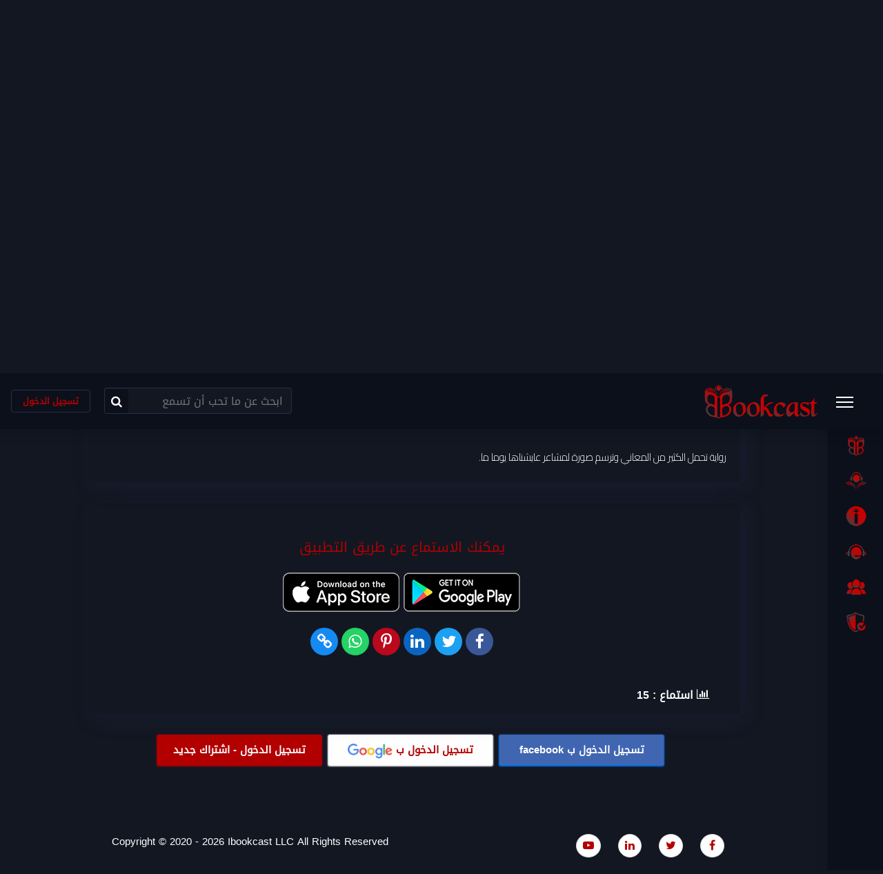

--- FILE ---
content_type: text/html; charset=UTF-8
request_url: https://www.ibookcast.com/%D9%88%D9%87%D8%B0%D8%A7-%D8%A3%D9%8A%D8%B6%D8%A7-%D8%B3%D9%88%D9%81-%D9%8A%D9%85%D8%B1/%D8%A7%D9%84%D8%AD%D9%84%D9%82%D8%A9-%D8%A7%D9%84%D8%AB%D8%A7%D9%84%D8%AB%D8%A9-%D9%85%D9%86-%D9%88%D9%87%D8%B0%D8%A7-%D8%A3%D9%8A%D8%B6%D8%A7-%D8%B3%D9%88%D9%81-%D9%8A%D9%85%D8%B1
body_size: 13865
content:
<!DOCTYPE html>
<html lang="ar" dir="rtl">
   <head>
       <script type="application/ld+json">
{ "@context" : "http://schema.org",
  "@type" : "Organization",
  "name" : "iBookCast",
  "url" : "https://www.ibookcast.com/",
  "sameAs" : [ "https://www.youtube.com/c/iBookCast",
    "https://www.linkedin.com/in/ibookcast-%F0%9F%8E%99-236a721b6/",
    "https://www.instagram.com/ibookcast/",
"https://twitter.com/iBookCast",
"https://www.facebook.com/iBookCast/"] 
}
</script>


       <!-- Global site tag (gtag.js) - Google Analytics Old-->
<script async src="https://www.googletagmanager.com/gtag/js?id=G-DNBV587N40"></script>
<script>
  window.dataLayer = window.dataLayer || [];
  function gtag(){dataLayer.push(arguments);}
  gtag('js', new Date());

  gtag('config', 'G-DNBV587N40');
</script>
<!-- Google Tag Manager -->
<script>(function(w,d,s,l,i){w[l]=w[l]||[];w[l].push({'gtm.start':
new Date().getTime(),event:'gtm.js'});var f=d.getElementsByTagName(s)[0],
j=d.createElement(s),dl=l!='dataLayer'?'&l='+l:'';j.async=true;j.src=
'https://www.googletagmanager.com/gtm.js?id='+i+dl;f.parentNode.insertBefore(j,f);
})(window,document,'script','dataLayer','GTM-5GQT26N');</script>
<!-- End Google Tag Manager -->
       
      <meta charset="utf-8">
      <meta name="viewport" content="width=device-width, initial-scale=1, shrink-to-fit=no">
      
      
   <title>الحلقة الثالثة من وهذا أيضا سوف يمر | iBookCast</title>
   <meta name="الحلقة الثالثة من وهذا أيضا سوف يمر | iBookCast">
   <meta property="og:title" content="الحلقة الثالثة من وهذا أيضا سوف يمر |  iBookCast" />
   <meta name="twitter:title" content="الحلقة الثالثة من وهذا أيضا سوف يمر |  iBookCast" />

   <meta name="description" content="يقولون أن مع سكرات الموت يستعيد المرء أكثر لحظات حياته تأثيرا
ربما في مدة لا تتعدى ثوان معدودة ولكنها تمر وكأنها دهر بأكمله" />
   <meta property="og:description" content="يقولون أن مع سكرات الموت يستعيد المرء أكثر لحظات حياته تأثيرا
ربما في مدة لا تتعدى ثوان معدودة ولكنها تمر وكأنها دهر بأكمله" />
   <meta name="twitter:description" content="يقولون أن مع سكرات الموت يستعيد المرء أكثر لحظات حياته تأثيرا
ربما في مدة لا تتعدى ثوان معدودة ولكنها تمر وكأنها دهر بأكمله" />
   <meta name="keywords" content="رواية وهذا أيضا سوف يمر  , الحلقة الثالثة من وهذا أيضا سوف يمر , فرح عادل ,روايات,حكايات,حواديت,قصه,كتاب,روايه,حكايه,حدوته,مسموعه,صوتى,مقروئه,قصص صوتيه,كتب صوتيه,روايات صوتيه,حكايات صوتيه,حواديت صوتيه,قصه صوتيه,كتاب صوتي,روايه صوتيه,حكايه صوتيه,حدوته صوتيه,قصص مسموعه,كتب مسموع,روايات مسموعه,حكايات مسموعه,حواديت مسموعه,قصه مسموعه,كتاب مسموع,روايه مسموعه,حكايه مسموعه,حدوته مسموعه">

   <meta property="og:site_name" content="iBookCast" />
   <meta property="og:url" content=" https://www.ibookcast.com/%D9%88%D9%87%D8%B0%D8%A7-%D8%A3%D9%8A%D8%B6%D8%A7-%D8%B3%D9%88%D9%81-%D9%8A%D9%85%D8%B1/%D8%A7%D9%84%D8%AD%D9%84%D9%82%D8%A9-%D8%A7%D9%84%D8%AB%D8%A7%D9%84%D8%AB%D8%A9-%D9%85%D9%86-%D9%88%D9%87%D8%B0%D8%A7-%D8%A3%D9%8A%D8%B6%D8%A7-%D8%B3%D9%88%D9%81-%D9%8A%D9%85%D8%B1 " />
   <meta property="og:image" content="https://www.ibookcast.com/share_images/الحلقة-الثالثة-من-وهذا-أيضا-سوف-يمر.jpg"/>
   <link rel="image_src" type="image/jpg" href="https://www.ibookcast.com/share_images/الحلقة-الثالثة-من-وهذا-أيضا-سوف-يمر.jpg" />
   <meta property="og:image:secure_url" content="https://www.ibookcast.com/share_images/الحلقة-الثالثة-من-وهذا-أيضا-سوف-يمر.jpg" />

   <meta property="og:image:type" content="image/jpg" />

   <meta property="og:image:width" content="438" />
   <meta property="og:image:height" content="577" />

   <meta name="thumbnail" content="https://www.ibookcast.com/share_images/الحلقة-الثالثة-من-وهذا-أيضا-سوف-يمر.jpg" />

   <meta property="og:image:alt" content="الحلقة الثالثة من وهذا أيضا سوف يمر"/>
   <meta property="og:site_name" content="iBookCast" />


      <meta property="og:locale" content="ar_AR" />
      <meta property="og:type" content="music.song" />
      <meta name="twitter:card" content="summary" />
      <meta name="author" content="Ibookcast LLC"/>
      <meta name="robots" content="index, follow" />
      <meta property="og:determiner" content="the" />
      <meta property="fb:app_id" content="2771362983117400" />


      <link rel="icon" href="https://www.ibookcast.com/img/favicon.ico" type="image/x-icon">

      <!-- CSS -->
      <link rel="stylesheet" href="https://www.ibookcast.com/user/assets/css/app.css">

      <link rel="stylesheet" href="https://www.ibookcast.com/user/bootstrap_rtl.min.css">

      <link href="https://www.ibookcast.com/user/bootstrap-sweetalert/sweetalert.css" rel="stylesheet" >

      <link rel="stylesheet" href="https://www.ibookcast.com/user/css/font-awesome.min.css">
      

      <link rel="stylesheet" href="https://fonts.googleapis.com/css2?family=Cairo:wght@300&display=swap">

      <style>
         .font_cairo {
            font-family: 'Cairo', sans-serif !important
         }
      </style>

     

      <link href="https://www.ibookcast.com/Front_End/admin/css/droidarabickufi.css" rel="stylesheet" type="text/css" />


      <style>
      
            @media (max-width: 991px) {
                
                .navbar-custom-menu>.navbar-nav>li>.dropdown-menu {
                    position: absolute;
                    left: 5%;
                    right: auto;
                }
                
                .user_name_name {
                    display:none !important;
                }
   
            }
            
            
            
          .desktop { display: block  !important }
    
          .mobile { display: none !important }
          
          .top_button {
              width: 100%;
              border-color: #243049;
              color: #b30000  !important;
              padding: 6px 16px !important;
              font-weight: bold !important;
              font-size: 13px !important;
              margin-top: 3px !important;
          }
          
    

          .top_button:hover {
             border-color: #b30000  !important;
          }

          .checkmark {
                  font-size: 14px !important
            }
    
          @media (max-width: 768px) {

             section .mb-4 h2 { font-size: 12px !important;margin-top: 0 !important; }

             .desktop { display: none  !important }
    
             .mobile { display: block  !important }

             .more_details {
               font-size: 11px;
               display: inline-block;
               margin-top: -30px;
               /*margin-top: 0px;*/
            }
            
          }
          
          
          .btn.focus, .btn:focus {
                outline: 0;
                box-shadow: none;
            }
    
           .pagination {
                opacity: 0 !important;
            }
    
            .g-recaptcha div:first-child { margin: auto }
    
            .form-control { color: #FFF !important }
    
            .custom-file-input:focus~.custom-file-label {
                color: #FFF !important;
                border-color: none !important;
                box-shadow: none !important;  
            }
    
            
             body, html, h1, h2, h3, h4, h5, h6, p, a, li, .m-portlet__head-text, 
             .btn-primary, .btn-success , strong {
                font-family: 'DroidArabicKufiRegular', sans-serif !important;
                letter-spacing:0 !important;
                -webkit-font-smoothing: antialiased;
                -moz-font-smoothing: antialiased;
                -o-font-smoothing: antialiased;
                font-smoothing: antialiased;
                letter-spacing: 0px !important;
            }
    
        
            label {
                font-size: 18px !important;
                font-weight: 500 !important;
            }
    
            ::-webkit-input-placeholder {
                /* Chrome/Opera/Safari */
                font-family: 'DroidArabicKufiRegular', sans-serif !important;
            }
            ::-moz-placeholder {
                /* Firefox 19+ */
                font-family: 'DroidArabicKufiRegular', sans-serif !important;
            }
            :-ms-input-placeholder {
                /* IE 10+ */
                font-family: 'DroidArabicKufiRegular', sans-serif !important;
            }
            :-moz-placeholder {
                /* Firefox 18- */
                font-family: 'DroidArabicKufiRegular', sans-serif !important;
            }
    
            select option {
                font-family: 'DroidArabicKufiRegular', sans-serif !important;
            }

            select {
                font-family: 'DroidArabicKufiRegular', sans-serif !important;
                height: 48px !important;
            }
    
            .fa-cart-arrow-down:before {
                   font-size: 28px;
             }
    
             .sidebar-menu img { width: 30ps;height: 30px;}
    
             body {  direction: rtl !important;color: #FFF  }
    
             .figure-title p { 
                font-size: 13px;
                height: 19px;
                color: #FFF;
                text-align: left
              }
    
              .figure-title h5 { 
                height: 33px;
                font-size: 13px;
                text-align: right
              }

            .figcaption p { 
            height: 60px;
            font-size: 13px;
            text-align: left
           }

           .figcaption h5 { 
            height: 80px;
            font-size: 16px;
            text-decoration: none !important
           }


          .has-items-overlay figure .figcaption { padding: 50px 0px }

          .navbar-brand { display: block !important }


          .control-sidebar .bottom-gradient::after, .theme-dark .bottom-gradient::after {
            background-image:transparent !important
          }

          .has-bottom-gradient {
             padding-top: 50px
          }

          .Banner_Slider , .xv-slide , .bottom-gradient::after{ height: 540px ;}

         .bottom-gradient::after {
            background-image: none !important;
            background:transparent !important
      }


          .social_media_links {
            padding-right: 0;
            margin: 0;
          }

          .social_media_links li { 
            margin-left: 20px;
            display: inline-block;
            background: #FFF;
            padding: 4px 9px;
            border: 1px solid #DDD;
            border-radius: 50%;
          }

          .last_footer { margin-right:80px }

          .custom-file-label { font-size: 15px !important; }

          .searchOverlay__input::placeholder { /* Chrome, Firefox, Opera, Safari 10.1+ */
            color: #FFF;
            opacity: 1; /* Firefox */
          }
          
          .searchOverlay__input:-ms-input-placeholder { /* Internet Explorer 10-11 */
            color: #FFF;
          }
          
          .searchOverlay__input::-ms-input-placeholder { /* Microsoft Edge */
            color: #FFF;
          }

       
          .g-recaptcha,.g-recaptcha div:first-of-type  {
            display: flex;
            justify-content: center;
          }

          @media (max-width: 600px) {

            .g-recaptcha,.g-recaptcha div:first-of-type  {
               max-width: 100% !important;
               /*
               transform: scale(0.77) !important;
               -webkit-transform: scale(0.77) !important;
               margin-left: 5px;
               */
               transform-origin: center center !important;
               -webkit-transform-origin: center center !important;
               width: auto !important;
               margin: auto !important;
               display: flex;
               justify-content: center;
             }
             
             #rc-imageselect {
                /*
               transform:scale(0.77) !important;
               -webkit-transform:scale(0.77) !important;
               */
               transform-origin:0 0 !important;
               -webkit-transform-origin:0 0 !important;
             }
             
            
            .navbar-brand img {
               max-width: 130px !important
            }
            .custom-file-label { font-size: 13px !important; }

            .custom-file-label::after { display: none }

          }

          @media (max-width: 400px) {
            .navbar-brand img {
               max-width: 130px !important
            }
            .custom-file-label { font-size: 8px !important; }
          }

         .dropdown-menu-lg-left {
            left: 0;
            right: auto;
         }
         .dropup .dropdown-menu {
            top: 100%;
         }
         .navbar-nav>.user-menu>.dropdown-menu {
            width: 280px;
            height: 150px;
         }

         .sweet-alert .sa-icon.sa-custom {
            margin: 0 auto;
            width: 160px !important;
            height: 90px !important;
        }

        .sa-button-container { margin-bottom: 15px }

        .searchOverlay__input { font-size: 30px }

        [dir=rtl] .sidebar-menu li>a, html[dir=rtl] .sidebar-menu li>a  { color: #FFF }

        .custom-file-label , .custom-file-label::after { background: transparent }

        .btn-primary { 
         background-color: #b30000 !important;
         border-color: #b30000 !important;
        }

        .has-items-overlay figure .img-overlay, .masonry-container figure .img-overlay {
         background: rgba(195,3,3,.8) !important;
        }

        a , .btn-link { color:  #b30000 !important; }

        .btn-outline-primary {
         color:#b30000 !important;
         border-color: #b30000 !important;
       }

       .btn-outline-primary:hover {
         color: #fff !important;
         background-color: #b30000 !important;
         border-color: #b30000 !important;
       }

       .has-items-overlay figure img { height: 240px !important;}

       .mobile { display: none }

       #main_search .form-control:focus {
          background: transparent
       }

       .datepicker.dropdown-menu { background: #FFF !important; }

        .form-control:focus {
         box-shadow:none !important 
       }

       .alert.alert-danger,.alert.alert-success { 
         background-color: transparent !important;
         color: #FFF;
         display: flex;
         justify-content: center;
         padding: 0;
         padding-top: 10px;
         padding-bottom: 10px;
         border: 2px solid #DDD !important;
         width: 80%;
         margin: auto;
       }


       @media (max-width: 768px) {

         .searchOverlay__input {
            font-size: 18px;
            outline: 0;
         }

         .mobile { display: block }

         .desktop { display: none }

         .navbar-custom-menu .s-24 {
            font-size: 21px !important;
         }

        .navbar-expand .navbar-nav .nav-link {
         padding: 0 !important;
        }

        .navbar-custom-menu .mr-3,  {
          margin-left:0 !important;
        }

        .navbar-expand .navbar-nav .nav-link {
          padding: 0;
        }

        #btn-searchOverlay { padding: 0 !important;margin:0 !important }

        .navbar-expand .navbar-nav .nav-link {
         padding-left: 0 !important;
         padding-right: 10px !important;
        }

        .navbar-brand { margin-left: 0 !important }

        .social_media_links li {
         margin-left: 0 !important
        }

        .last_footer {
         margin-right: 15px !important
        }

        .has-items-overlay { width: 80%;margin-right: 10% }

        .has-items-overlay figure .figure-title {
           padding-top: 20px !important
        }

        .social_media_links { margin-bottom: 20px }

         .searchOverlay__input::placeholder { /* Chrome, Firefox, Opera, Safari 10.1+ */
            font-size: 13px
         }

/*
         .has-items-overlay figure img {
         height: 250px !important;
         }
*/         

         .has-items-overlay {
         width: 74%;
         margin-right: 12%;
         }

         .alert-dismissible { padding-left: 0 !important }

         .alert-dismissible .close { display: none !important }


         .alert {
            padding: .75rem .75rem !important;
            text-align: center !important;
            display: flex;
            justify-content: center
         }
         
         
         .navbar-brand {
            margin-left: 0 !important;
            position: absolute;
            left: 50%;
            top: 50%;
            transform: translate(-50%, -50%);
        }

       }
       

       
       
       @media (max-width: 800px) {
         .alert.alert-danger,.alert.alert-success { width: 100%;padding-left: 30px;padding-right: 30px }
       }

       #pageContent { min-height: 550px !important }

       select { background: #131722 !important }

       .confirm  {
         box-shadow: none !important;
       }

       .main_search_icon {
         cursor: pointer;
         position: absolute;
         left: 1px;
         background: #0c101b!important;
         font-size: 17px;
         padding: 9px;
         border-radius: 4px;
       }

      
      
       .form-material .form-group .form-line:after { border-bottom: 0 !important }
       
       .help-block {
           font-size: 12px !important
       }

      
       .main_book .img-wrapper {
         position: relative;
       }
       
       
        
       .has-items-overlay figure .img-wrapper, .masonry-container figure .img-wrapper {
            position: relative;
            overflow: visible;
       }
       

       
    
       .lSSlideOuter .lSPager, .lSSlideOuter , .lSSlideOuter {
            overflow: visible !important;
       }
       
       
       
       
       
       
       
       

       .lSSlideWrapper , .lightSlider {
         padding-top: 12px;
       }

       .lightSlider .lslide {
         position: relative;
         margin-right: auto;
       }
       
       /* common */
      .ribbon {
         width: 123px;
         height: 123px;
         overflow: hidden;
         position: absolute;
      }
      .ribbon::before,
      .ribbon::after {
         position: absolute;
         z-index: -1;
         content: '';
         display: block;
         border: 5px solid #fbae17  !important;
      }
      .ribbon span {
         position: absolute;
         display: block;
         width: 225px;
         padding: 4px 0;
         background-color: #fbae17  !important;
        color: #000;
         box-shadow: 0 5px 10px rgba(0,0,0,.1);
         font-size: 13px;
         text-shadow: 0 1px 1px rgba(0,0,0,.2);
         text-transform: uppercase;
         text-align: center;
      }

      .currunt_book::before,
      .currunt_book::after {
         border: 5px solid #b30000    !important;
      }

      .currunt_book span {
         background-color: #b30000    !important;
         color: #fff
      }
      
      /* top left*/
      .ribbon-top-left {
         top: -10px;
         left: -10px;
      }
      .ribbon-top-left::before,
      .ribbon-top-left::after {
         border-top-color: transparent;
         border-left-color: transparent;
      }
      .ribbon-top-left::before {
         top: 0;
         right: 23px;
      }
      .ribbon-top-left::after {
         bottom: 23px;
         left: 0;
      }
      .ribbon-top-left span {
         right: -25px;
         top: 30px;
         transform: rotate(-45deg);
      }
      
      /* top right*/
      .ribbon-top-right {
         top: -10px;
         right: -10px;
      }
      .ribbon-top-right::before,
      .ribbon-top-right::after {
         border-top-color: transparent;
         border-right-color: transparent;
      }
      .ribbon-top-right::before {
         top: 0;
         left: 0;
      }
      .ribbon-top-right::after {
         bottom: 0;
         right: 0;
      }
      .ribbon-top-right span {
         left: -25px;
         top: 30px;
         transform: rotate(45deg);
      }
      
      /* bottom left*/
      .ribbon-bottom-left {
         bottom: -10px;
         left: -10px;
      }
      .ribbon-bottom-left::before,
      .ribbon-bottom-left::after {
         border-bottom-color: transparent;
         border-left-color: transparent;
      }
      .ribbon-bottom-left::before {
         bottom: 0;
         right: 0;
      }
      .ribbon-bottom-left::after {
         top: 0;
         left: 0;
      }
      .ribbon-bottom-left span {
         right: -25px;
         bottom: 30px;
         transform: rotate(225deg);
      }
      
      /* bottom right*/
      .ribbon-bottom-right {
         bottom: -10px;
         right: -10px;
      }
      .ribbon-bottom-right::before,
      .ribbon-bottom-right::after {
         border-bottom-color: transparent;
         border-right-color: transparent;
      }
      .ribbon-bottom-right::before {
         bottom: 0;
         left: 0;
      }
      .ribbon-bottom-right::after {
         top: 0;
         right: 0;
      }
      .ribbon-bottom-right span {
         left: -25px;
         bottom: 30px;
         transform: rotate(-225deg);
      }

     
      .sidebar-menu .sub-menu>li {
            margin: 0;
            padding-right: 45px;
      }
        
      .sidebar-menu .sub-menu>li a { 
         font-size: 13px;
      }

      .sub-menu h2 {
         font-size: 16px;
         color: #b30000 !important;
      }

      .h_more_details { font-size: 20px !important}


      .social-list {
         width: 100%;
         text-align: center;
         margin-top: 20px;
      }

      .social-list li {
         display: inline-block;
         width: 40px !important;
         height: 40px;
         line-height: 45px;
         border-radius: 50%;
         cursor: pointer;
      }

      .social-list li a {
         color: #FFF !important
      }

      .social-list li a i {
         font-size: 23px;
      }

      .facebook_li { background: #3b5998; }

      .facebook { background: transparent; }

      .twitter_li { background: #1da1f2; }

      .twitter { background: transparent; }

      .linkedin_li { background: #0a66c2; }

      .linkedin { background: transparent; }

      .pinterest_li { background: #bd081c; }

      .pinterest { background: transparent; }

      .whatsapp_li { background: #25d366; }

      .whatsapp { background: transparent; }

      .link_li { background: #178BF4; }

      .link { background: transparent; }

      
         
      </style>
      
           <style>
       .ative_cat { font-weight: bold;color: #b30000 }

       .long_des p { margin-bottom: 0 !important }

       .list-group { padding-right: 0 }

       body , html { overflow-x: hidden }

       .active_like { color: #b30000 }

       .long_des span {
         background-color: transparent !important;
         color: #FFF !important;
       }

       .my-5 { padding-top:10px !important; }

    </style>

    <style>
      .comment-list {
          padding: 40px;
          width: 80%;
          margin-bottom: 0px
      }

      .comment-list-scroll {
          height: 460px;
          overflow: hidden;
          overflow-y: scroll;
          border: 5px dashed #DDD;
          border-radius: 4px;
      }

      .comments-area .comment-item { padding-left: 25px }

      .at-style-responsive .at-share-btn {
          padding: 3px 3px !important;
      }

      .blog-post .share-post a { border-radius: 50% !important }

      #mediaPlayer { padding-top: 140px;margin-top: -140px }

  </style>

  <style>
   @media (min-width: 500px) and (min-width: 700px) {
      .col-xl-2 {
         -ms-flex: 0 0 16.666667%;
         flex: 0 0 16.666667%;
         max-width: 16.666667%;
      }

      .col-xl-10 {
            -ms-flex: 0 0 83.333333%;
            flex: 0 0 83.333333%;
            max-width: 83.333333%;
      }
   }

   #mediaPlayer .row { display: flex }

   #waveform wave:nth-child(1),canvas { transform: rotate(180deg) }
   #waveform wave wave  { transform: rotate(0deg) !important }

   @media (max-width: 768px) {
       .pt-5 {
        padding-top: 0 !important;
    }
   }

   @media (max-width: 420px) {

     #waveform {
         display: block;
     }

     #mediaPlayer .col-xl-10 { order: 2; }
     #mediaPlayer .col-xl-2 { order: 1; margin-bottom: 20px  }

     .p-lg-5 {
         padding-left: 3rem !important;
         padding-right: 3rem !important;
         padding-top: 0rem !important;
         padding-bottom: 2rem !important;
      }

   }

   .my-3 { margin-top: 0px !important }

   .main_comments {
      /*
      margin-right: 30px;
      */
      padding-top: 30px;
      padding-bottom: 10px;
      padding-right: 60px;
      padding-left: 25px;
      box-shadow: 8px 8px 30px 0px rgba(42, 67, 113, 0.15);
   }

   .main_long_des {
      padding-left:0;
      padding-right: 0;
      /*
      margin-right:30px
      */
   }

   .main_mediaPlayer {
      /*
         margin-right:30px;
      */
      padding-right: 60px;
      padding-left: 25px;
      padding-top: 30px;
      padding-bottom: 15px;
      box-shadow: 8px 8px 30px 0px rgba(42, 67, 113, 0.15);
   }

   @media (max-width: 768px) {

      .my-3 { margin-top: 10px  !important }

      .comments-title {
         font-size: 20px;
         margin-bottom: 50px;
         padding-right: 20px;
      }

      #reply-title {  padding-right: 20px !important;font-size: 20px !important }

      .main_comments {
         padding-left: 0 !important;
         padding-right: 0 !important;
         /*
         margin-right:15px !important
         */
      }

      #comments h5 { font-size: 15px }

      #comments img { height: 50px !important;width: 50px !important; }

      .comment-list {
         padding: 20px !important;
         width: 100% !important;
         margin-bottom: 0px !important;
     }

     /*
     .main_long_des { margin-right:15px !important }
     */

     #respond { padding-right: 20px }

     .p-lg-5 {
      padding-left: 25px!important;
      padding-right: 25px!important;
     }

     /*
     .main_mediaPlayer {
        margin-right: 13px
     }
     */

     .btn-outline {
        margin-bottom: 10px !important
     }

     .main_mediaPlayer .col-6 {
      padding-right: 0;
      margin-right: 0;
      font-size: 15px;
      padding: 0;
      }

      .saveLikeDislike { margin-left: 8px !important }

      #comment { width: 92% !important }

      .player_control { display: block !important;margin-top: 20px !important  }

      .notify { font-size: 13px !important }

      .main_mediaPlayer {
          padding-right:25px;
      }


   }




   .form-control:focus , textarea:focus {
      background-color:transparent !important
   }


  </style>

  <style>
   .btn-google {
      color: #FFF !important;
      background-color: #b30000 !important;
      box-shadow: 0 1px 2px 1px #b30000 !important;
      border-radius: 2px;
      font-size: 15px;
      padding: 10px 0px;
      cursor: pointer;
   }

   .translator {
      display: inline-block;
      margin-right: 100px;
   }

   .col-md-9 .pt-3 a , .col-md-9 .pt-3 span { font-size: 15px }



   @media (max-width: 450px) {

      .translator {
         display:block;
         margin-right: 0;
         margin-top: 10px
       }

   }

  </style>


       <style>
         .has-items-overlay figure:hover img,.masonry-container figure:hover img{
            -webkit-transform:none !important;
            transform:none !important;
        }
        .has-items-overlay figure:hover .img-overlay,.masonry-container figure:hover .img-overlay{
            opacity:0
        }
        .has-items-overlay figure:hover .img-overlay .buttons a,.masonry-container figure:hover .img-overlay .buttons a{
            -webkit-transform:none !important;
            transform:none !important
        }

        .has-items-overlay figure .img-overlay,.masonry-container figure .img-overlay{
            background:transparent !important;
            opacity:0;
         }

        
        @media(min-width:1350px) {
            .main_cat_title {
               max-width: 155px;
               overflow: hidden;
               text-overflow: ellipsis;
               white-space: nowrap;
               margin-bottom: -4px;
           }
         }
         
     
         @media(min-width:1200px) and (max-width:1350px) {
            .main_cat_title {
               max-width: 138px;
               overflow: hidden;
               text-overflow: ellipsis;
               white-space: nowrap;
               margin-bottom: -4px;
           }
         }

         @media(min-width:950px) and (max-width:1199px) {
            .main_cat_title {
               max-width: 100px;
               overflow: hidden;
               text-overflow: ellipsis;
               white-space: nowrap;
               margin-bottom: -4px;
           }
         }

         @media(min-width:768px) and (max-width:949px) {
            .main_cat_title {
               max-width: 140px;
               overflow: hidden;
               text-overflow: ellipsis;
               white-space: nowrap;
               margin-bottom: -4px;
           }
         }

        
         @media  only screen and (max-width: 350px) {
             
          .main_cat_title {
            font-size: 10px;
            max-width: 100px;
            overflow: hidden;
            text-overflow: ellipsis;
            white-space: nowrap;
            margin-bottom: -4px;
            }
         }
         
          @media(min-width:370px) and (max-width:768px) {
            section .mb-4 h2 {
               font-size: 15px !important;
               margin-top: 0 !important;
           }
         }
         
         
         .rrssb-buttons {
             padding-right:0 !important;
         }
         
         .lslide a:hover, .main_book a:hover {
             text-decoration: none;
         }
         
         figure:hover img{
            -webkit-transform: none;
            transform: none;
            -webkit-transition: none;
            transition: none;
         }


        
       </style>


<script data-ad-client="pub-8217801404163439" async src="https://pagead2.googlesyndication.com/

pagead/js/adsbygoogle.js"></script> 


   </head>
   
   <body class="sidebar-mini sidebar-collapse sidebar-expanded-on-hover theme-dark" style="display: none;">
       

       
      <!-- Pre loader
         To disable preloader remove 'has-preloader' from body
         -->
   
      <div id="app">

         <aside class="main-sidebar fixed offcanvas shadow" data-toggle='offcanvas'>
              
            <div class="sidebar">
               <ul class="sidebar-menu">
                  <li><a rel="الصفحة الرئيسية" title="الصفحة الرئيسية" class="ajaxifyPage active" href="https://www.ibookcast.com">
                     <img alt="الصفحة الرئيسية" longdesc="الصفحة الرئيسية" src="https://www.ibookcast.com/user/assets/icon/FINAL ICONS-01.png"><span>البداية</span>
                     </a>
                  </li>

                  <li class="menu-item-has-children">
                     <a href="https://www.ibookcast.com/مكتبة-الكتب-المسموعة" onclick="location.href='https://www.ibookcast.com/مكتبة-الكتب-المسموعة'" rel="مكتبة الكتب المسموعة" title="مكتبة الكتب المسموعة" class="">
                        <img alt="مكتبة الكتب المسموعة" longdesc="مكتبة الكتب المسموعة" src="https://www.ibookcast.com/user/assets/icon/FINAL ICONS-03.png">
                        <span>اسمعنا</span>
                     </a>
                     <ul class="sub-menu menu-open" style="display: block">
                  
                        <li>
                           <a rel="كتب مسموعة" title="كتب مسموعة" href="https://www.ibookcast.com/كتب-مسموعة">
                              <h2>كتب مسموعة</h2>
                           </a>
                        </li>
                        <li>
                           <a rel="روايات مسموعة" title="روايات مسموعة" href="https://www.ibookcast.com/روايات-مسموعة">
                              <h2>روايات مسموعة</h2>
                           </a>
                        </li>
                        <li>
                           <a rel="قصص مسموعة" title="قصص مسموعة" href="https://www.ibookcast.com/قصص-مسموعة">
                              <h2>قصص مسموعة</h2>
                           </a>
                        </li>
                        
                     </ul>
                  </li>   
                  
                  <li><a rel="من نحن اى بوك كاست" title="من نحن اى بوك كاست" class="ajaxifyPage" href="https://www.ibookcast.com/حكاية-اي-بوك-كاست">
                     <img alt="من نحن اى بوك كاست" longdesc="من نحن اى بوك كاست" src="https://www.ibookcast.com/user/assets/icon/FINAL ICONS-02.png"> <span>الحكاية</span>
                     </a>
                  <li>
                  
                  <li><a rel="الاتصال باى بوك كاست" title="الاتصال باى بوك كاست" class="ajaxifyPage" href="https://www.ibookcast.com/كلمنا">
                     <img alt="الاتصال باى بوك كاست" longdesc="الاتصال باى بوك كاست" src="https://www.ibookcast.com/user/assets/icon/FINAL ICONS-04.png"> <span>كلمنا</span>
                     </a>
                  </li>
                  <li><a rel="انضم الى اي بوك كاست" title="انضم الى اي بوك كاست" class="ajaxifyPage" href="https://www.ibookcast.com/شاركنا">
                     <img alt="انضم الى اي بوك كاست" longdesc="انضم الى اي بوك كاست" src="https://www.ibookcast.com/user/assets/icon/FINAL ICONS-05.png"> <span>انضم لنا</span>
                     </a>
                  </li>
                 
                  <li><a rel="سياسة الاستخدام لموقع اى بوك كاست" title="سياسة الاستخدام لموقع اى بوك كاست" class="ajaxifyPage" href="https://www.ibookcast.com/سياسة-IBookCast">
                     <img alt="سياسة الاستخدام لموقع اى بوك كاست" longdesc="سياسة الاستخدام لموقع اى بوك كاست" src="https://www.ibookcast.com/user/assets/icon/FINAL ICONS-07.png"> <span> 	سياسة iBookCast </span>
                     </a>
                  </li>
                  
               </ul>
            </div>
         </aside>
         <!--Sidebar End-->

         
         


         <!-- Add the sidebar's background. This div must be placed
            immediately after the control sidebar -->
         <div class="control-sidebar-bg shadow  fixed"></div>
         
         <svg class="d-none">
            <defs>
               <symbol id="icon-cross" viewBox="0 0 24 24">
                  <title>cross</title>
                  <path
                     d="M19 6.41L17.59 5 12 10.59 6.41 5 5 6.41 10.59 12 5 17.59 6.41 19 12 13.41 17.59 19 19 17.59 13.41 12z"
                     />
               </symbol>
            </defs>
         </svg>

         <div class="searchOverlay page">
            <button id="btn-searchOverlay-close" class="btn btn--searchOverlay-close" aria-label="Close searchOverlay form">
               <i class="fa fa-close" style="font-size: 30px;color:#FFF"></i>
            </button>
            <div class="searchOverlay__inner  searchOverlay__inner--up">
               <form method="GET" action="https://www.ibookcast.com/search" accept-charset="UTF-8" class="searchOverlay__form">
                  
                  <input
                     class="searchOverlay__input"
                     name="search"
                     type="text"
                     placeholder=" ابحث باسم الكتاب أو الكاتب أو الأداء "
                     autocomplete="on"
                     spellcheck="false"
                     />
                  <span class="searchOverlay__info">ابحث عن ما تحب أن تسمع</span>
               </form>
            </div>
         </div>

         
         <!--navbar-->
         <nav class="navbar-wrapper  shadow">
             <style>
        .mobile_left{
            align-text:left;
        }
        .mobile_right{
            align-text:right;
        }
        .alert-dismissible{
            padding-right:0;
        }
        
        .download_app{
            display: block;
            padding: 5px; 
            
        }
        
    </style>
    
<div class="container-fluid" id="mobile_view" style= "background-color:#ca0000; text-align:center;" >
    <a class="download_app" href="https://ibookcastapp.page.link/ifZV">
        <img src="https://www.ibookcast.com/user/assets/img/download_image.png" >
        </a>
</div>
            <div class="navbar navbar-expand player-header justify-content-between  bd-navbar">
               <div class="d-flex align-items-center">
                  <a rel="القائمة الرئيسية لاى بوك كاست" title="القائمة الرئيسية لاى بوك كاست"  href="#" data-toggle="push-menu" class="paper-nav-toggle pp-nav-toggle  paper-nav-toggle-sidenav ml-2 mr-2">
                  <i></i>
                  </a>
                  <a rel="iBookCast Logo" title="iBookCast Logo" class="navbar-brand d-none d-lg-block" href="https://www.ibookcast.com">
                     <div class="d-flex align-items-center s-14 l-s-2">
                        <span><img alt="iBookCast Logo" longdesc="iBookCast Logo" src="https://www.ibookcast.com/IbookCast_logo.png" style="max-width: 170px"></span>
                     </div>
                  </a>
               </div>
               <!--Top Menu Start -->
               <div class="navbar-custom-menu">
                  <ul class="nav navbar-nav">
                     <!-- Right Sidebar Toggle Button -->
                     
                     
                    
                     <li class="searchOverlay-wrap mobile">
                        <a rel="محرك بحث كتب صوتية مسموعة" title="محرك بحث كتب صوتية مسموعة"  href="#" id="btn-searchOverlay" class="nav-link mr-3 btn--searchOverlay no-ajaxy">
                        <i class="icon icon-search s-24"></i>
                        </a>
                     </li>

                     <li class="searchOverlay-wrap desktop">
                        <form method="GET" action="https://www.ibookcast.com/search" accept-charset="UTF-8" id="main_search" style="display: flex;justify-content: center;align-items: center;height: 100%;">

                        <div class="form-group has-search" style="margin-top: 4px ​!importan;position: relative;margin-bottom: 0;margin-top: 0px;margin-left: 20px;display: flex;justify-content: center;align-items: center;height: 100%;">
                           <span class="fa fa-search form-control-feedback main_search_icon"  style="top:2px" ></span>
                           <input type="text" required style="padding-left: 40px;color: #FFF !important;" name="search" value="" class="form-control" placeholder="ابحث عن ما تحب أن تسمع">
                         </div>

                         </form>

                     </li>

                     
                     <!-- User Account-->
                     
                                          <li class="">
                        
                    
                        <a rel="تسجيل الدخول" title="تسجيل الدخول" href="https://www.ibookcast.com/login" class="top_button nav-link btn desktop"> تسجيل الدخول </a>
                    
                        
                        <a rel="تسجيل الدخول" title="تسجيل الدخول"  href="https://www.ibookcast.com/login" class="nav-link mobile">
                           <i class="icon-user-4  s-24"></i>
                        </a>
                        
                     </li>
                     
                     
                     
                  </ul>
               </div>
            </div>
         </nav>



         

   







<!--Page Content-->
<main id="pageContent" class="page has-sidebar">

   <div class="container-fluid relative animatedParent animateOnce p-0">
      <div class="animated fadeInUpShort">


         
         <!--Banner-->
         <section class="relative" data-bg-possition="center">
               <div class="wrapper has-bottom-gradient">
                  <div class="row pt-5 ml-lg-5 mr-lg-5">
                     <div class="col-md-10 offset-1">
                           <div class="row my-5 pt-5">
                              <div class="col-md-3">
                                 <img alt="الحلقة الثالثة من وهذا أيضا سوف يمر" src="https://www.ibookcast.com/books-part-cover/وهذا-أيضا-سوف-يمر_الحلقة-الثالثة-من-وهذا-أيضا-سوف-يمر.jpg" >

                                                                                                          
                              </div>
                              <div class="col-md-9">
                                 <div class="d-md-flex align-items-center justify-content-between">
                                       <h1 class="my-3" style="color: #b30000 !important;font-size: 20px;">الحلقة الثالثة من وهذا أيضا سوف يمر</h1>
                                 </div>


                                 <div class="text-white pt-3">
                                                                        <a rel="" style="color: #b30000 !important;text-decoration: underline;" href="https://www.ibookcast.com/فرح-عادل">فرح عادل</a>
                                    
                                    
                                 </div>


                                                                  <div class="text-white pt-3">
                                                                                                                                                                                                <a rel="" style="text-decoration: underline;" href="https://www.ibookcast.com/روايات_اجتماعى">اجتماعى</a>  |                                                                                                                                                                                                                                           <a rel="" style="text-decoration: underline;" href="https://www.ibookcast.com/روايات_دراما">دراما</a>                                                                                                                                                    </div>
                                 
                                 <div class="text-white pt-3">
                                    <p class="font_cairo" style="margin-bottom:0">
                                       <span>يقولون أن مع سكرات الموت يستعيد المرء أكثر لحظات حياته تأثيرا
ربما في مدة لا تتعدى ثوان معدودة ولكنها تمر وكأنها دهر بأكمله</span>
                                    </p>
                                 </div>

                                                                  <div class="text-white pt-3">
                                    <span style="color: #fff !important;">
                                     أداء صوتي :
                                    </span>
                                    <a rel="" style="text-decoration: underline;" href="https://www.ibookcast.com/دنيا-هشام">دنيا هشام</a>
                                 </div>
                                 


                                                                  <div class="text-white pt-3">
                                    <span style="color: #fff !important;">
                                    دار النشر
                                    :
                                    </span>
                                    <a rel="" style="text-decoration: underline;display:inline-block" href="https://www.ibookcast.com/زين-للنشر-والتوزيع">زين للنشر والتوزيع</a>
                                    |
                                    <a rel="" style="text-decoration: underline;display:inline-block" href="https://www.ibookcast.com/2020">2020</a>
                                 </div>
                                 

                                 <div class="text-white pt-3">

                                    

                                    
                                                                        <span style="color: #b30000 !important;">
                                         التقيم
                                         :
                                    </span>
                                    <span id="evaluation" style="">
                                       لم يتم التقيم بعد
                                    </span>
                                    
                                 </div>




                              </div>

                           </div>
                     </div>
                  </div>
               </div>
               <div class="bottom-gradient "></div>
         </section>
         <!--@Banner-->

         <div class="wrapper p-3 p-lg-5" style="padding-top: 0 !important;padding-bottom: 30px !important;">

            <div class="row justify-content-sm-center">

               <div class="col-sm-10 main_long_des">

                     <div class="pt-3 long_des" style="padding: 25px 20px;margin-top: 0px;box-shadow: 8px 8px 30px 0px rgba(42, 67, 113, 0.15);">
                        <p class="font_cairo">
                          
                           نسمع هذه الكلمات نتحدث بها لأنفسنا،<br />
<br />
حين تتوقف اللحظات عند تلك النقطة التي نشعر فيها أن لا شيئ يبدو كما كان عليها ...<br />
<br />
<br />
<br />
رواية تحمل الكثير من المعاني وترسم صورة لمشاعر عايشناها يوما ما.
                        </p>
                     </div>


               </div>

            </div>

         </div>



        
        

            <div id="player_control" style="padding-top: 150px !important;margin-top:-150px;padding-bottom: 0px !important;" class="wrapper p-3 p-lg-5">

                <div class="row justify-content-sm-center" style="margin-bottom:30px">

                    <div class="col-sm-10 main_mediaPlayer">

                        <div id="mediaPlayer" style="margin-bottom: 30px" class="player-bar">

                            <div class="row align-items-center grid">
                                <!-- Go to www.addthis.com/dashboard to customize your tools -->

   



   <div style="width: 100%;text-align: center;margin-bottom: 22px;;margin-top: 22px;">
    <h3 class="my-3" style="color: #b30000 !important;font-size: 20px;margin-bottom: 0 !important;">
        يمكنك الاستماع عن طريق التطبيق
    </h3>
   </div>

   <div class="clearfix" style="clear: both"></div>

   <div class="justify-content-center" style="width: 100%">
<center>
    <a href="https://play.google.com/store/apps/details?id=com.ibookcast.ibook" target="_blank">
        
        <img src="https://www.ibookcast.com/store/google.png" alt="">
        
    </a>

    <a  href="https://apps.apple.com/eg/app/ibookcast/id1583479714" target="_blank">
        
        <img src="https://www.ibookcast.com/store/ios.png" alt="">
        
    </a>
    </center>

   </div>


   <ul class="rrssb-buttons social-list justify-content-center social_share_div" style="margin-top: 20px;">

      <li class="rrssb-facebook facebook_li">
         <a class="popup social-share facebook facebook-bg" href="https://www.facebook.com/sharer/sharer.php?u=https://www.ibookcast.com/%D9%88%D9%87%D8%B0%D8%A7-%D8%A3%D9%8A%D8%B6%D8%A7-%D8%B3%D9%88%D9%81-%D9%8A%D9%85%D8%B1/%D8%A7%D9%84%D8%AD%D9%84%D9%82%D8%A9-%D8%A7%D9%84%D8%AB%D8%A7%D9%84%D8%AB%D8%A9-%D9%85%D9%86-%D9%88%D9%87%D8%B0%D8%A7-%D8%A3%D9%8A%D8%B6%D8%A7-%D8%B3%D9%88%D9%81-%D9%8A%D9%85%D8%B1">
            <i class="fa fa-facebook"></i>
         </a>
      </li>

      <li class="rrssb-twitter twitter_li">
         <a class="popup social-share twitter twitter-bg" href="https://twitter.com/intent/tweet?text=https://www.ibookcast.com/%D9%88%D9%87%D8%B0%D8%A7-%D8%A3%D9%8A%D8%B6%D8%A7-%D8%B3%D9%88%D9%81-%D9%8A%D9%85%D8%B1/%D8%A7%D9%84%D8%AD%D9%84%D9%82%D8%A9-%D8%A7%D9%84%D8%AB%D8%A7%D9%84%D8%AB%D8%A9-%D9%85%D9%86-%D9%88%D9%87%D8%B0%D8%A7-%D8%A3%D9%8A%D8%B6%D8%A7-%D8%B3%D9%88%D9%81-%D9%8A%D9%85%D8%B1">
            <i class="fa fa-twitter"></i>
         </a>
      </li>

      <li class="rrssb-linkedin linkedin_li">
         <a class="popup social-share linkedin linkedin-bg" href="https://www.linkedin.com/shareArticle?mini=true&url=https://www.ibookcast.com/%D9%88%D9%87%D8%B0%D8%A7-%D8%A3%D9%8A%D8%B6%D8%A7-%D8%B3%D9%88%D9%81-%D9%8A%D9%85%D8%B1/%D8%A7%D9%84%D8%AD%D9%84%D9%82%D8%A9-%D8%A7%D9%84%D8%AB%D8%A7%D9%84%D8%AB%D8%A9-%D9%85%D9%86-%D9%88%D9%87%D8%B0%D8%A7-%D8%A3%D9%8A%D8%B6%D8%A7-%D8%B3%D9%88%D9%81-%D9%8A%D9%85%D8%B1">
            <i class="fa fa-linkedin"></i>
         </a>
      </li>

      <li class="rrssb-pinterest pinterest_li">
         <a class="popup social-share pinterest pinterest-bg" href="https://pinterest.com/pin/create/button/?url=https://www.ibookcast.com/%D9%88%D9%87%D8%B0%D8%A7-%D8%A3%D9%8A%D8%B6%D8%A7-%D8%B3%D9%88%D9%81-%D9%8A%D9%85%D8%B1/%D8%A7%D9%84%D8%AD%D9%84%D9%82%D8%A9-%D8%A7%D9%84%D8%AB%D8%A7%D9%84%D8%AB%D8%A9-%D9%85%D9%86-%D9%88%D9%87%D8%B0%D8%A7-%D8%A3%D9%8A%D8%B6%D8%A7-%D8%B3%D9%88%D9%81-%D9%8A%D9%85%D8%B1">
            <i class="fa fa-pinterest-p"></i>
         </a>
      </li>

      <li class="rrssb-whatsapp whatsapp_li">
         <a class="social-share whatsapp whatsapp-bg" href="whatsapp://send?text=https://www.ibookcast.com/%D9%88%D9%87%D8%B0%D8%A7-%D8%A3%D9%8A%D8%B6%D8%A7-%D8%B3%D9%88%D9%81-%D9%8A%D9%85%D8%B1/%D8%A7%D9%84%D8%AD%D9%84%D9%82%D8%A9-%D8%A7%D9%84%D8%AB%D8%A7%D9%84%D8%AB%D8%A9-%D9%85%D9%86-%D9%88%D9%87%D8%B0%D8%A7-%D8%A3%D9%8A%D8%B6%D8%A7-%D8%B3%D9%88%D9%81-%D9%8A%D9%85%D8%B1" >
            <i class="fa fa-whatsapp"></i>
         </a>
      </li>


      <li class="link_li" data-clipboard-action="copy" data-clipboard-text="https://www.ibookcast.com/%D9%88%D9%87%D8%B0%D8%A7-%D8%A3%D9%8A%D8%B6%D8%A7-%D8%B3%D9%88%D9%81-%D9%8A%D9%85%D8%B1/%D8%A7%D9%84%D8%AD%D9%84%D9%82%D8%A9-%D8%A7%D9%84%D8%AB%D8%A7%D9%84%D8%AB%D8%A9-%D9%85%D9%86-%D9%88%D9%87%D8%B0%D8%A7-%D8%A3%D9%8A%D8%B6%D8%A7-%D8%B3%D9%88%D9%81-%D9%8A%D9%85%D8%B1">
         <a target="_blank"  class="social-share link link-bg">
         <i class="fa fa-link"></i>
         </a>
      </li>

   </ul>
                            </div>

                        </div>

                        <div class="row">

                            <div class="col-6" style="padding-right: 0;margin-right:0">
                                <span class="icon-bar-chart-o"></span>
                                <b>
                                    استماع :
                                    <span class="listening_number" style="">
                                    15
                                    </span>
                                </b>
                                <b></b>
                            </div>

                            

                        </div>

                    </div>

                </div>

            </div>


            <div style="padding-top: 0 !important;padding-bottom: 0px !important;" class="wrapper p-3 p-lg-5">

                <div class="row justify-content-center" id="mediaPlayer" style="margin-bottom:30px;">
                <div style="margin-right:10px;width: 238px;">
                    <a rel=""  href="https://www.ibookcast.com/redirect/facebook" style="background-color: #4267B2  !important;box-shadow: 0 1px 2px 1px #007bff  !important;font-weight: bold;" class="btn btn-lg btn-google btn-block text-uppercase btn-outline">
                        تسجيل الدخول ب <b style="text-transform: lowercase">facebook</b>
                    </a>
                </div>
                <div style="margin-right:10px;width: 238px;">
                    <a rel=""  href="https://www.ibookcast.com/redirect/google" style="background-color: #fff  !important;color:#b30000 !important ;box-shadow: 0 1px 2px 1px #fff !important;font-weight: bold;" class="btn btn-lg btn-google btn-block text-uppercase btn-outline">
                            تسجيل الدخول ب <img alt="" style="height: 22px;margin-bottom: -7px;" src="https://www.ibookcast.com/img/google.png">
                    </a>
                </div>
                <div style="margin-right:10px;width: 238px;">
                <a rel=""  href="https://www.ibookcast.com/login" style="background-color: #b30000  !important !important;box-shadow: 0 1px 2px 1px #b30000 !important;color: #fff !important;font-weight: bold;" class="btn btn-lg btn-google btn-block text-uppercase btn-outline">
                        تسجيل الدخول -  اشتراك جديد
                </a>
                </div>
                </div>

            </div>

                



     



      </div>
   </div>

</main>
<!--@Page  Content-->





                 

         <footer class="last_footer" style="padding-bottom: 20px;padding-top:20px">
            <div class="container">
               <div class="row">
                  <div class="col-md-5">
                     <ul class="social_media_links" style="text-align: center;">

                                                <li style="padding:4px 12px">
                           <a rel="iBookCast Facebook Page Link" title="iBookCast Facebook Page Link"  href="https://www.facebook.com/iBookCast/" target="_balank">
                              <i class="fa fa-facebook" aria-hidden="true"></i>
                           </a>
                        </li>
                        
                                                <li>
                           <a rel="iBookCast Twitter Account Link" title="iBookCast Twitter Account Link"  href="https://twitter.com/iBookCast" target="_balank">
                              <i class="fa fa-twitter" aria-hidden="true"></i>
                           </a>
                        </li>
                                                
                        
                                                <li>
                           <a rel="iBookCast Linkedin Profile Link" title="iBookCast Linkedin Profile Link"  href="https://www.linkedin.com/company/76175629" target="_balank">
                              <i class="fa fa-linkedin" aria-hidden="true"></i>
                           </a>
                        </li>
                        
                                                <li style="padding:4px 9px">
                           <a rel="iBookCast Youtube Channel Link" title="iBookCast Youtube Channel Link"  href="https://www.youtube.com/c/iBookCast" target="_balank">
                              <i class="fa fa-youtube-play" aria-hidden="true"></i>
                           </a>
                        </li>
                        
                        

                     </ul>
                  </div>
                  <div class="col-md-7" style="padding-left: 0;padding-right:0">
                     <p class="text-center" style="color: #FFF;direction: ltr;">
                        Copyright ©  2020 - 2026 Ibookcast LLC All Rights Reserved 

                        
                     </p>
                  </div>
                 
               </div>
            </div>
         </footer>
      


      </div>

    

      <script src="https://www.ibookcast.com/user/assets/js/app.js"></script>

      <script src="https://www.ibookcast.com/user/bootstrap-sweetalert/sweetalert.min.js"></script>

      <script src="https://www.ibookcast.com/user/dotdotdot.js"></script>


      

   <script>
      (function($){

         

            $('#myBtn').on('click',function() {
               $('#myModal').css('display','block')
            });

            $('.modal-header .close').on('click',function() {
               $('#myModal').css('display','none')
            });

      })(jQuery);
   </script>

   <script>
      // Save Like Or Dislike
      $(document).on('click','.saveLikeDislike',function(){

         var _type=$(this).data('type');
         var vm = $(this);

         // Run Ajax
         $.ajax({
            url:"https://www.ibookcast.com/save-likedislike",
            type:"post",
            dataType:'json',
            data:{
               part_id:1073,
               class_id: 0 ,
               book_id:95,
               type:_type,
               _token:"5g8cfCNpTYUcIc2ySn2mSwYCNiZMu0dGVlSQotVU"
            },
            beforeSend:function(){
               vm.addClass('disabled');
            },
            success:function(res){
               if(res.bool==true) {
                     $('.saveLikeDislike').removeClass('active_like');
                     vm.removeClass('disabled').addClass('active_like');
                     vm.removeAttr('id');
                     $("#evaluation").text(res.evaluation + ' % ');
               }
            }
         });
      });
      // End
   </script>

   <script>

      var x = 0;

      $(document).on('click','#play',function(){

         if(x == 0) {

            // Run Ajax
            $.ajax({
               url:"https://www.ibookcast.com/save_number_listening",
               type:"post",
               dataType:'json',
               data:{
                  part_id:1073,
                  class_id: 0 ,
                  book_id:95,
                  _token:"5g8cfCNpTYUcIc2ySn2mSwYCNiZMu0dGVlSQotVU"
               },
               success:function(res){
                  if(res.bool==true) {
                     $(".listening_number").text(res.listening_number);
                  }
               }
            });

            x = x + 1;

         }


      });

   </script>


   <script>
      (function($){

         $(window).scrollTop($('#mediaPlayer').offset().top);

         $(".add_comment").click(function () {

          var comment = $("textarea[name=comment]").val();

          var part_id = $("input[name=part_id]").val();
          var class_id = $("input[name=class_id]").val();
          var book_id = $("input[name=book_id]").val();

            if(comment != null && comment != '') {

               $.ajax({
                  url: 'https://www.ibookcast.com/save_comment',
                  method: "post",
                  data: {
                     _token: '5g8cfCNpTYUcIc2ySn2mSwYCNiZMu0dGVlSQotVU',
                     part_id : part_id,
                     class_id: class_id,
                     class_id: class_id,
                     book_id:book_id,
                     comment:comment
                  },
                  dataType: "json",
                  success: function (response) {

                     $("#commentform")[0].reset();

                     $(".comment-list").html(response.data);

                     if(response.msg == 'success') {
                        swal({
                           title: "",
                           text: ' تم إضافة التعليق ',
                           imageUrl: 'https://www.ibookcast.com/img/logo.gif'
                        });
                     } else {
                        swal({
                           title: "",
                           text: 'برجاء كتابة تعليق',
                           type: "warning",
                           showCancelButton: false,
                           confirmButtonClass: "btn-danger",
                           confirmButtonText: "موافق",
                        });
                     }

               }
            });

           } else {
            swal({
               title: "",
               text: 'برجاء كتابة تعليق',
               type: "warning",
               showCancelButton: false,
               confirmButtonClass: "btn-danger",
               confirmButtonText: "موافق",
            });
           }


         });


      })(jQuery);
   </script>


   
   <!-- Go to www.addthis.com/dashboard to customize your tools -->

   

   <!--  share button -->
    <script>
        + function(t, e, r) {
            "use strict";
            var i = {
                calc: !1
            };
            e.fn.rrssb = function(t) {
                var i = e.extend({
                    description: r,
                    emailAddress: r,
                    emailBody: r,
                    emailSubject: r,
                    image: r,
                    title: r,
                    url: r
                }, t);
                i.emailSubject = i.emailSubject || i.title, i.emailBody = i.emailBody || (i.description ? i.description : "") + (i.url ? "\n\n" + i.url : "");
                for (var s in i) i.hasOwnProperty(s) && i[s] !== r && (i[s] = a(i[s]));
                i.url !== r && (e(this).find(".rrssb-facebook a").attr("href", "https://www.facebook.com/sharer/sharer.php?u=" + i.url), e(this).find(".rrssb-tumblr a").attr("href", "https://tumblr.com/share/link?url=" + i.url + (i.title !== r ? "&name=" + i.title : "") + (i.description !== r ? "&description=" + i.description : "")), e(this).find(".rrssb-linkedin a").attr("href", "https://www.linkedin.com/shareArticle?mini=true&url=" + i.url + (i.title !== r ? "&title=" + i.title : "") + (i.description !== r ? "&summary=" + i.description : "")), e(this).find(".rrssb-twitter a").attr("href", "https://twitter.com/intent/tweet?text=" + (i.description !== r ? i.description : "") + "%20" + i.url), e(this).find(".rrssb-hackernews a").attr("href", "https://news.ycombinator.com/submitlink?u=" + i.url + (i.title !== r ? "&text=" + i.title : "")), e(this).find(".rrssb-vk a").attr("href", "https://vk.com/share.php?url=" + i.url), e(this).find(".rrssb-reddit a").attr("href", "https://www.reddit.com/submit?url=" + i.url + (i.description !== r ? "&text=" + i.description : "") + (i.title !== r ? "&title=" + i.title : "")), e(this).find(".rrssb-googleplus a").attr("href", "https://plus.google.com/share?url=" + i.url), e(this).find(".rrssb-pinterest a").attr("href", "https://pinterest.com/pin/create/button/?url=" + i.url + (i.image !== r ? "&amp;media=" + i.image : "") + (i.description !== r ? "&description=" + i.description : "")), e(this).find(".rrssb-pocket a").attr("href", "https://getpocket.com/save?url=" + i.url), e(this).find(".rrssb-github a").attr("href", i.url), e(this).find(".rrssb-print a").attr("href", "javascript:window.print()"), e(this).find(".rrssb-whatsapp a").attr("href", "whatsapp://send?text=" + (i.description !== r ? i.description + "%20" : i.title !== r ? i.title + "%20" : "") + i.url)), (i.emailAddress !== r || i.emailSubject) && e(this).find(".rrssb-email a").attr("href", "mailto:" + (i.emailAddress ? i.emailAddress : "") + "?" + (i.emailSubject !== r ? "subject=" + i.emailSubject : "") + (i.emailBody !== r ? "&body=" + i.emailBody : ""))
            };
            var s = function() {
                    var t = e("<div>"),
                        r = ["calc", "-webkit-calc", "-moz-calc"];
                    e("body").append(t);
                    for (var s = 0; s < r.length; s++)
                        if (t.css("width", r[s] + "(1px)"), 1 === t.width()) {
                            i.calc = r[s];
                            break
                        }
                    t.remove()
                },
                a = function(t) {
                    if (t !== r && null !== t) {
                        if (null === t.match(/%[0-9a-f]{2}/i)) return encodeURIComponent(t);
                        t = decodeURIComponent(t), a(t)
                    }
                },
                n = function() {
                    e(".rrssb-buttons").each(function(t) {
                        var r = e(this),
                            i = e("li:visible", r),
                            s = i.length,
                            a = 100 / s;
                        i.css("width", a + "%").attr("data-initwidth", a)
                    })
                },
                l = function() {
                    e(".rrssb-buttons").each(function(t) {
                        var r = e(this),
                            i = r.width(),
                            s = e("li", r).not(".small").eq(0).width(),
                            a = e("li.small", r).length;
                        if (s > 170 && a < 1) {
                            r.addClass("large-format");
                            var n = s / 12 + "px";
                            r.css("font-size", n)
                        } else r.removeClass("large-format"), r.css("font-size", "");
                        i < 25 * a ? r.removeClass("small-format").addClass("tiny-format") : r.removeClass("tiny-format")
                    })
                },
                o = function() {
                    e(".rrssb-buttons").each(function(t) {
                        var r = e(this),
                            i = e("li", r),
                            s = i.filter(".small"),
                            a = 0,
                            n = 0,
                            l = s.eq(0),
                            o = parseFloat(l.attr("data-size")) + 55,
                            c = s.length;
                        if (c === i.length) {
                            var d = 42 * c,
                                u = r.width();
                            d + o < u && (r.removeClass("small-format"), s.eq(0).removeClass("small"), h())
                        } else {
                            i.not(".small").each(function(t) {
                                var r = e(this),
                                    i = parseFloat(r.attr("data-size")) + 55,
                                    s = parseFloat(r.width());
                                a += s, n += i
                            });
                            var m = a - n;
                            o < m && (l.removeClass("small"), h())
                        }
                    })
                },
                c = function(t) {
                    e(".rrssb-buttons").each(function(t) {
                        var r = e(this),
                            i = e("li", r);
                        e(i.get().reverse()).each(function(t, r) {
                            var s = e(this);
                            if (s.hasClass("small") === !1) {
                                var a = parseFloat(s.attr("data-size")) + 55,
                                    n = parseFloat(s.width());
                                if (a > n) {
                                    var l = i.not(".small").last();
                                    e(l).addClass("small"), h()
                                }
                            }--r || o()
                        })
                    }), t === !0 && u(h)
                },
                h = function() {
                    e(".rrssb-buttons").each(function(t) {
                        var r, s, a, l, o, c = e(this),
                            h = e("li", c),
                            d = h.filter(".small"),
                            u = d.length;
                        u > 0 && u !== h.length ? (c.removeClass("small-format"), d.css("width", "42px"), a = 42 * u, r = h.not(".small").length, s = 100 / r, o = a / r, i.calc === !1 ? (l = (c.innerWidth() - 1) / r - o, l = Math.floor(1e3 * l) / 1e3, l += "px") : l = i.calc + "(" + s + "% - " + o + "px)", h.not(".small").css("width", l)) : u === h.length ? (c.addClass("small-format"), n()) : (c.removeClass("small-format"), n())
                    }), l()
                },
                d = function() {
                    e(".rrssb-buttons").each(function(t) {
                        e(this).addClass("rrssb-" + (t + 1))
                    }), s(), n(), e(".rrssb-buttons li .rrssb-text").each(function(t) {
                        var r = e(this),
                            i = r.width();
                        r.closest("li").attr("data-size", i)
                    }), c(!0)
                },
                u = function(t) {
                    e(".rrssb-buttons li.small").removeClass("small"), c(), t()
                },
                m = function(e, i, s, a) {
                    var n = t.screenLeft !== r ? t.screenLeft : screen.left,
                        l = t.screenTop !== r ? t.screenTop : screen.top,
                        o = t.innerWidth ? t.innerWidth : document.documentElement.clientWidth ? document.documentElement.clientWidth : screen.width,
                        c = t.innerHeight ? t.innerHeight : document.documentElement.clientHeight ? document.documentElement.clientHeight : screen.height,
                        h = o / 2 - s / 2 + n,
                        d = c / 3 - a / 3 + l,
                        u = t.open(e, i, "scrollbars=yes, width=" + s + ", height=" + a + ", top=" + d + ", left=" + h);
                    u && u.focus && u.focus()
                },
                f = function() {
                    var t = {};
                    return function(e, r, i) {
                        i || (i = "Don't call this twice without a uniqueId"), t[i] && clearTimeout(t[i]), t[i] = setTimeout(e, r)
                    }
                }();
            e(document).ready(function() {
                try {
                    e(document).on("click", ".rrssb-buttons a.popup", {}, function(t) {
                        var r = e(this);
                        m(r.attr("href"), r.find(".rrssb-text").html(), 580, 470), t.preventDefault()
                    })
                } catch (t) {}
                e(t).resize(function() {
                    u(h), f(function() {
                        u(h)
                    }, 200, "finished resizing")
                }), d()
            }), t.rrssbInit = d
        }(window, jQuery);
    </script>

   <script src="https://www.ibookcast.com/clipboard/clipboard.min.js"></script>


   <script>

      var clipboard = new ClipboardJS('.link_li');

      clipboard.on('success', function(e) {

         swal({
            title: "",
            text: "تم النسخ بنجاح",
            imageUrl: 'https://www.ibookcast.com/img/logo.gif'
         });

         e.clearSelection();
      });


   </script>



      
      <script src="https://www.ibookcast.com/jscroll/jquery.jscroll.min.js"></script>
      
      
      
      <script>


      if ($(window).width() < 960) {
          
            $("#mobile_view").show();
                    /*setTimeout(function () {
                    window.location.replace("https://ibookcastapp.page.link/ifZV"); }, 2000);*/
        } else {
            $("#mobile_view").hide();
        }
         (function($){
   
   
           

           $(".figure-title p").dotdotdot({
               height: 25,
               fallbackToLetter: true,
               watch: true
            });

            $(".figure-title h5").dotdotdot({
               height: 40,
               fallbackToLetter: true,
               watch: true
            });


            $(".figcaption p").dotdotdot({
               height: 70,
               fallbackToLetter: true,
               watch: true
            });

            $(".figcaption h5").dotdotdot({
               height: 90,
               fallbackToLetter: true,
               watch: true
            });

            
            $('.fa-search').click(function() {

               $('#main_search').submit();

            });

            $('.infinite-scroll').jscroll({
               refresh: true,
                autoTrigger: true,
               loadingHtml: '<i style="font-size:40px;display:block;margin:auto;text-align:center" class="fa fa-spinner fa-spin" aria-hidden="true"></i>', 
               
               // MAKE SURE THAT YOU PUT THE CORRECT IMG PATH
               
               padding: 0,
               nextSelector: '.pagination li.active + li a',
               contentSelector: 'div.infinite-scroll',
               callback: function() {
                   $('ul.pagination').remove();
               }
           });


            $("aside").hover(function(){
               $('.icon-angle-right').css("display", "block");
               }, function(){
               $('.icon-angle-right').css("display", "none");
            });
   
   
         })(jQuery);
      </script>

      


   </body>


</html>

--- FILE ---
content_type: text/css
request_url: https://www.ibookcast.com/Front_End/admin/css/droidarabickufi.css
body_size: 23
content:
@font-face {
    font-family: 'DroidArabicKufiBold';
        src: url('../font/DroidArabicKufiBold.ttf') format('truetype');
    font-weight: bold;
    font-style: normal;
      }

@font-face {
    font-family: 'DroidArabicKufiRegular';
        src: url('../font/DroidArabicKufiRegular.ttf') format('truetype');
    font-weight: normal;
    font-style: normal;
      }

 /* The following rules are deprecated. */

@font-face {
    font-family: 'Droid Arabic Kufi';
        src: url('../font/DroidArabicKufiBold.ttf') format('truetype');
    font-weight: bold;
    font-style: normal;
      }



@font-face {
    font-family: 'Droid Arabic Kufi';
        src: url('../font/DroidArabicKufiRegular.ttf') format('truetype');
    font-weight: normal;
    font-style: normal;
      }
